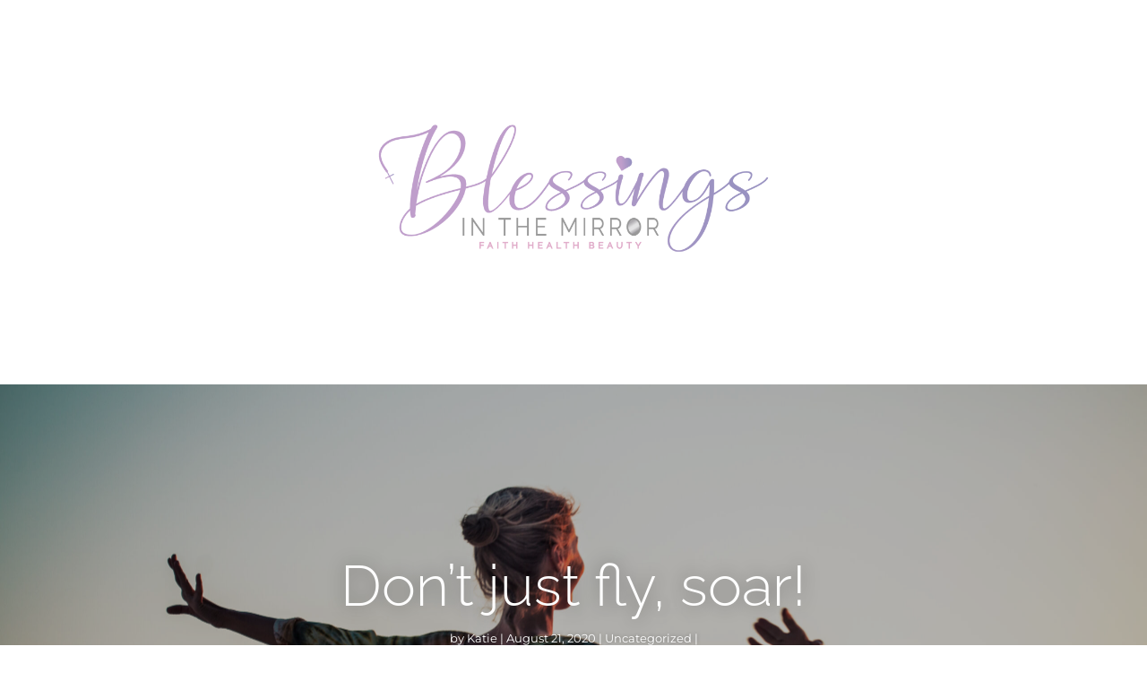

--- FILE ---
content_type: text/html; charset=UTF-8
request_url: https://blessingsinthemirror.com/wp-admin/admin-ajax.php
body_size: 308
content:
					<ul>
													<li>
																	<div class="wpt_thumbnail wpt_thumb_small">
										<a title="Don&#8217;t just fly, soar!" href="https://blessingsinthemirror.com/uncategorized/1399/">
																							<img width="65" height="65" src="https://blessingsinthemirror.com/wp-content/uploads/2020/07/Blessings-in-the-Mirror-Main-Slider-Image-65x65.jpg" class="attachment-wp_review_small size-wp_review_small wp-post-image" alt="Attractive young woman enjoying at the beach" title="" decoding="async" loading="lazy" srcset="https://i0.wp.com/blessingsinthemirror.com/wp-content/uploads/2020/07/Blessings-in-the-Mirror-Main-Slider-Image-scaled.jpg?resize=65%2C65&amp;ssl=1 65w, https://i0.wp.com/blessingsinthemirror.com/wp-content/uploads/2020/07/Blessings-in-the-Mirror-Main-Slider-Image-scaled.jpg?zoom=2&amp;resize=65%2C65&amp;ssl=1 130w, https://i0.wp.com/blessingsinthemirror.com/wp-content/uploads/2020/07/Blessings-in-the-Mirror-Main-Slider-Image-scaled.jpg?zoom=3&amp;resize=65%2C65&amp;ssl=1 195w" sizes="(max-width: 65px) 100vw, 65px" />																					</a>
									</div>
																<div class="entry-title"><a title="Don&#8217;t just fly, soar!" href="https://blessingsinthemirror.com/uncategorized/1399/">Don&#8217;t just fly, soar!</a></div>
								
								
								<div class="clear"></div>
							</li>
													<li>
																	<div class="wpt_thumbnail wpt_thumb_small">
										<a title="Less Thinking More Resting" href="https://blessingsinthemirror.com/inspiration-encouragement-hope/less-thinking-more-resting/">
																							<img width="65" height="35" src="https://blessingsinthemirror.com/wp-content/uploads/2016/11/less-thinking-more-resting-848x461.jpg" class="attachment-wp_review_small size-wp_review_small wp-post-image" alt="" title="" decoding="async" loading="lazy" srcset="https://i0.wp.com/blessingsinthemirror.com/wp-content/uploads/2016/11/less-thinking-more-resting-848x461.jpg?resize=848%2C461&amp;ssl=1 848w, https://i0.wp.com/blessingsinthemirror.com/wp-content/uploads/2016/11/less-thinking-more-resting-848x461.jpg?resize=150%2C82&amp;ssl=1 150w, https://i0.wp.com/blessingsinthemirror.com/wp-content/uploads/2016/11/less-thinking-more-resting-848x461.jpg?resize=300%2C163&amp;ssl=1 300w, https://i0.wp.com/blessingsinthemirror.com/wp-content/uploads/2016/11/less-thinking-more-resting-848x461.jpg?resize=768%2C418&amp;ssl=1 768w, https://i0.wp.com/blessingsinthemirror.com/wp-content/uploads/2016/11/less-thinking-more-resting-848x461.jpg?resize=110%2C60&amp;ssl=1 110w, https://i0.wp.com/blessingsinthemirror.com/wp-content/uploads/2016/11/less-thinking-more-resting-848x461.jpg?resize=600%2C326&amp;ssl=1 600w" sizes="(max-width: 65px) 100vw, 65px" />																					</a>
									</div>
																<div class="entry-title"><a title="Less Thinking More Resting" href="https://blessingsinthemirror.com/inspiration-encouragement-hope/less-thinking-more-resting/">Less Thinking More Resting</a></div>
								
								
								<div class="clear"></div>
							</li>
											</ul>
					<div class="clear"></div>
														<div class="wpt-pagination">
											</div>
			<div class="clear"></div>
			<input type="hidden" class="page_num" name="page_num" value="1" />
													

--- FILE ---
content_type: text/css
request_url: https://blessingsinthemirror.com/wp-content/et-cache/27/et-core-unified-27.min.css?ver=1764934042
body_size: 6
content:
#remove-padding{padding:0!important}a{font-weight:bold}.widgettitle{display:flex;width:100%;justify-content:center;align-items:center;text-align:center;font-size:18px;color:#B9A0F1;text-transform:uppercase;padding-top:20px;padding-bottom:20px}.widgettitle:before,.widgettitle:after{content:'';border-top:2px solid;margin:0 20px 0 0;flex:1 0 20px}.widgettitle:after{margin:0 0 0 20px}.ds-icon-search input.et_pb_searchsubmit,.widget_search input#searchsubmit{background:transparent;color:transparent;border:none;width:55px;z-index:2}.ds-icon-search input.et_pb_s,.widget_search input#s{padding-right:55px!important}.ds-icon-search .et_pb_searchform:before,.widget_search::before{content:'\55';position:absolute;font-family:'ETModules';z-index:1;right:0;font-size:20px;padding:8px 20px}.ds-icon-search input.et_pb_searchsubmit,.widget_search input#searchsubmit{background:transparent;color:transparent;border:none;width:55px;z-index:2}.ds-icon-search input.et_pb_s,.widget_search input#s{padding-right:55px!important}.ds-icon-search .et_pb_searchform:before,.widget_search::before{content:'\55';position:absolute;font-family:'ETModules';z-index:1;right:0;font-size:16px;color:#444444;padding:8px 16px}.menu_cta{background-color:#ffffff;color:#6c6d70;border:solid 2px #000;border-radius:5px;padding:0px!important}.menu_cta a{color:#6c6d70!important;padding:5px 10px 5px 10px!important}ul#top-menu li.menu-item:not(:last-child){padding-right:50px!important}#et_top_search{margin-left:50px!important}header.et-l.et-l--header{z-index:99999;position:relative}

--- FILE ---
content_type: text/css
request_url: https://blessingsinthemirror.com/wp-content/et-cache/27/et-core-unified-tb-1561-deferred-27.min.css?ver=1764934043
body_size: -334
content:
@font-face{font-family:"Amsterdam Four";font-display:swap;src:url("https://blessingsinthemirror.com/wp-content/uploads/et-fonts/amsterdam-four-ttf.ttf") format("truetype")}